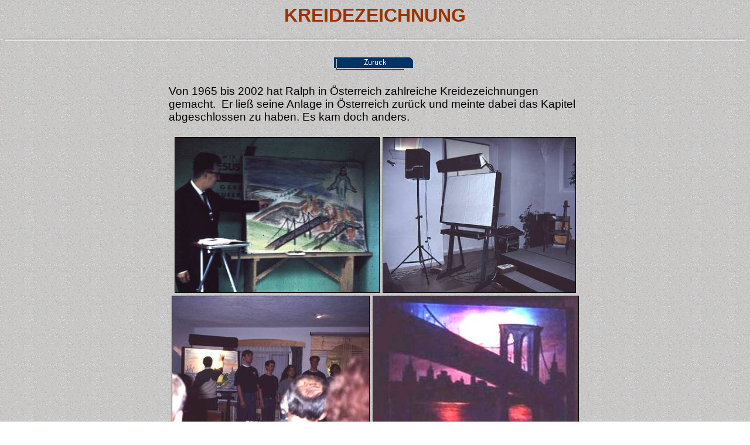

--- FILE ---
content_type: text/html
request_url: https://www.rvharvey.org/xchalktalk.htm
body_size: 1056
content:
<html>

<head>
<meta http-equiv="Content-Type" content="text/html; charset=windows-1252">
<meta http-equiv="Content-Language" content="de-at">

<title>Chalk Talk</title>

<meta name="GENERATOR" content="Microsoft FrontPage 6.0">
<meta name="ProgId" content="FrontPage.Editor.Document">
<!--mstheme--><link rel="stylesheet" type="text/css" href="_themes/corporat/corp1011.css"><meta name="Microsoft Theme" content="corporat 1011, default">
<meta name="Microsoft Border" content="none, default">
</head>

<body>
<h1 align="center">
<font color="#993300">KREIDEZEICHNUNG</font></h1>
        <hr>
        <p align="center"><a href="xnews.htm"><img border="0" src="buttons-bars/zurueck.gif" width="140" height="40"></a></p>
<div align="center">
  <table width="710" border="0" align="center">
    <tr>
      <td>
<h3>
Von 1965 bis 2002 hat Ralph in Österreich zahlreiche Kreidezeichnungen gemacht.&nbsp; Er ließ seine Anlage in Österreich zurück und meinte dabei das Kapitel abgeschlossen zu haben. Es kam doch anders.
</h3>
</td></tr>
<tr><td>
<h3 align="center">
<img border="1" src="images-work/64cow2.jpg" width="348" height="264">
<img border="1" src="images-work/tafel.jpg" width="328" height="264"><br>
<img border="1" src="images-work/96chalk1.jpg" width="336" height="275">
<img border="1" src="images-work/chalk02.jpg" width="350" height="275"><br>
<img border="1" src="images-work/96chalkteam.jpg" width="335" height="243">
<img border="1" src="images-work/chalk01.jpg" width="356" height="243"></h3>

<h2 align="center">Wiedergeburt der Kreidezeichnungsarbeit</h2>
<h3 align="left">Eine Gruppe von Christen baten um einen Dienst und ich erklärte wie üblich, daß ich keine Anlage mehr besaß.&nbsp; Diese Freunde gaben sich mit einer solchen Antwort nicht zufrieden und trugen spontan $1000 zusammen für Material, um eine neue Anlage zu bauen! </h3>

<h3 align="center">
<img border="1" src="images-work/newchalktalk01.jpg" width="347" height="262">
<img border="1" src="images-work/newchalktalk05.jpg" width="346" height="261"><br>
<img border="1" src="images-work/newchalktalk04.jpg" width="268" height="275">
<img border="1" src="images-work/newchalktalk06.jpg" width="326" height="275"><br>
<img border="1" src="images-work/newchalktalk07.jpg" width="344" height="262">
<img border="1" src="images-work/newchalktalk08.jpg" width="347" height="262"><br>
<img border="1" src="images-work/newchalktalk12.jpg" width="359" height="269">
<img border="1" src="images-work/newchalktalk30.jpg" width="327" height="269"><br>
<img border="1" src="images-work/newchalktalk18.jpg" width="343" height="260">
<img border="1" src="images-work/newchalktalk16.jpg" width="348" height="260"><br>
<img border="1" src="images-work/newchalktalk37.jpg" width="331" height="265">
<img border="1" src="images-work/newchalktalk28.jpg" width="360" height="266"><br>
<img border="1" src="images-work/newchalktalk31.jpg" width="196" height="244">
<img border="1" src="images-work/newchalktalk36.jpg" width="199" height="244">
<img border="1" src="images-work/newchalktalk38.jpg" width="290" height="244"></h3>
<h3 align="left">
Die neue Tafel wurde zum erstenmal im Weihnachtsprogramm verwendet und auch seither mehrmals. </h3>
<h3 align="center">
<img border="1" src="images-work/christmassocial0811.jpg" width="336" height="260">
<img border="1" src="images-work/chalk6.jpg" width="347" height="260"><br>
<img border="1" src="images-work/chalk5.jpg" width="347" height="254">
<img border="1" src="images-work/chalk7.jpg" width="342" height="254"><br>
<img border="1" src="images-work/chalk8.jpg" width="259" height="260">
<img border="1" src="images-work/chalk9.jpg" width="331" height="260"></h3>
</td></tr>
</table>
          </td>
        </tr>
        </table>
      <hr>
        <p align="center"><a href="xnews.htm"><img border="0" src="buttons-bars/zurueck.gif" width="140" height="40"></a></p>
</body>

</html>


--- FILE ---
content_type: text/css
request_url: https://www.rvharvey.org/_themes/corporat/corp1011.css
body_size: 4628
content:
.mstheme{
nav-banner-image:url(acorbanr.gif);
separator-image:url(acorrule.gif);
list-image-1:url(acorbul1.gif);
list-image-2:url(acorbul2.gif);
list-image-3:url(acorbul3.gif);
navbutton-horiz-pushed:url(acorhsel.gif);
navbutton-horiz-normal:url(acorhbtn.gif);
navbutton-horiz-hovered:url(acorhhov.gif);
navbutton-vert-pushed:url(acorvsel.gif);
navbutton-vert-normal:url(acorvbtn.gif);
navbutton-vert-hovered:url(acorvhov.gif);
navbutton-home-normal:url(acorhom.gif);
navbutton-home-hovered:url(acorhomh.gif);
navbutton-up-normal:url(acorup.gif);
navbutton-up-hovered:url(acoruph.gif);
navbutton-prev-normal:url(acorbck.gif);
navbutton-prev-hovered:url(acorbckh.gif);
navbutton-next-normal:url(acornxt.gif);
navbutton-next-hovered:url(acornxth.gif);
}
UL{
list-style-image:url(acorbul1.gif);
}
UL UL{
list-style-image:url(acorbul2.gif);
}
UL UL UL{
list-style-image:url(acorbul3.gif);
}
.mstheme-bannertxt{
font-family:"Century Gothic",Arial,Helvetica;
font-size:5;
color:#FFFFFF;
}
.mstheme-horiz-navtxt{
font-family:arial,helvetica;
font-size:2;
color:#FFFFFF;
}
.mstheme-vert-navtxt{
font-family:arial,helvetica;
font-size:2;
color:#FFFFFF;
}
.mstheme-navtxthome{
font-family:arial,helvetica;
font-size:1;
color:#FFFFFF;
}
.mstheme-navtxtup{
font-family:arial,helvetica;
font-size:1;
color:#FFFFFF;
}
.mstheme-navtxtprev{
font-family:arial,helvetica;
font-size:1;
color:#FFFFFF;
}
.mstheme-navtxtnext{
font-family:arial,helvetica;
font-size:1;
color:#FFFFFF;
}
a:link{
color:#993300;
}
a:visited{
color:#666666;
}
a:active{
color:#336699;
}
body{
color:#000000;
background-color:#FFFFFF;
}
h1{
color:#000000;
}
h2,marquee{
color:#000000;
}
h3{
color:#000000;
}
h4{
color:#000000;
}
h5{
color:#000000;
}
h6{
color:#000000;
}
LABEL,.MSTHEME-LABEL{
color:#000000;
}
FIELDSET{
border-color:#999999;
color:#000000;
}
LEGEND{
color:#000000;
}
SELECT{
border-color:#999999;
color:#000000;
}
TABLE{
table-border-color-light:#FFFFFF;
table-border-color-dark:#666666;
border-color:#666666;
color:transparent;
}
CAPTION{
color:#000000;
}
TH{
color:#000000;
}
HR{
color:#000066;
}
TD{
border-color:#000066;
}
.mstheme{
navbutton-background-color:#FFFFFF;
top-bar-button:url(corglobl.gif);
}
body{
font-family:arial,helvetica;
background-image:url(corbkgnd.gif);
}
IL{
list-style-image:url(corbul2.gif);
}
table.ms-toolbar{
background-image:url(toolgrad.gif);
border:1px solid #999999;
}
.UserDottedLine{
margin-bottom:2px;
height:1px;
overflow:hidden;
background-color:transparent;
background-image:url(dot.gif);
background-repeat:repeat-x;
}
.UserToolbar{
background-image:url(toolgrad.gif);
border:1px solid #999999;
background-repeat:repeat-x;
background-color:transparent;
}
.mstheme-topbar-font{
font-family:arial,helvetica;
color:#000000;
}
h1{
font-family:"Century Gothic",Arial,Helvetica;
font-weight:bold;
font-style:normal;
}
h2{
font-family:"Century Gothic",Arial,Helvetica;
font-weight:normal;
font-style:normal;
}
h3{
font-family:"Century Gothic",Arial,Helvetica;
font-weight:normal;
font-style:normal;
}
h4{
font-family:"Century Gothic",Arial,Helvetica;
font-weight:normal;
font-style:normal;
}
h5{
font-family:"Century Gothic",Arial,Helvetica;
font-weight:normal;
font-style:normal;
}
h6{
font-family:"Century Gothic",Arial,Helvetica;
font-weight:normal;
font-style:normal;
}
BUTTON{
border-style:solid;
border-width:1pt;
font-family:Arial,Helvetica,sans-serif;
font-style:normal;
}
label, .MSTHEME-LABEL{
font-family:arial,helvetica;
font-style:normal;
}
TEXTAREA{
font-family:arial,helvetica;
font-style:normal
}
FIELDSET{
border-style:solid;
border-width:1pt;
font-family:arial,helvetica;
font-style:normal;
}
LEGEND{
font-family:arial,helvetica;
font-style:normal;
}
SELECT{
border-style:solid;
font-family:arial,helvetica;
font-style:normal
}
TABLE{
font-family:arial,helvetica;
font-style:normal;
}
CAPTION{
font-family:arial,helvetica;
font-style:normal;
}
TH{
font-family:arial,helvetica;
font-style:bold;
}
MARQUEE{
font-family:arial,helvetica;
}
.ms-main{
border-color:#663333;
}
.ms-bannerframe, .ms-GRHeaderBackground, .ms-storMeFree{
background-image:url('');
background-color:#003366;
background-repeat:repeat-x;
}
.ms-banner{
color:#663333;
font-family:arial,helvetica;
}
.ms-banner a:link{
font-family:arial,helvetica;
color:#000000;
font-weight:normal;
text-decoration:none;
}
.ms-banner a:visited{
font-family:arial,helvetica;
color:#000000;
font-weight:normal;
text-decoration:none;
}
.ms-nav td{
font-family:arial,helvetica;
font-weight:normal;
color:#000000;
}
.ms-navframe{
border-color:#ADADAD;
}
.ms-nav a{
text-decoration:none;
font-family:arial,helvetica;
font-weight:normal;
color:#993300;
}
.ms-nav a:hover{
text-decoration:underline;
color:#666666;
}
.ms-nav a:visited{
color:#993300;
}
.ms-viewselect a:link{
font-family:arial,helvetica;
color:#993300;
}
.ms-titlearea{
font-family:arial,helvetica;
color:#000000;
}
.ms-pagetitle{
color:#000000;
font-family:arial,helvetica;
font-weight:bold;
}
.ms-pagetitle a{
text-decoration:underline;
color:#993300;
}
.ms-pagetitle a:hover{
text-decoration:underline;
color:#666666;
}
.ms-announcementtitle{
font-weight:bold;
}
.ms-formlabel{
font-family:verdana;
font-size:.7em;
font-weight:normal;
color:#464646;
}
.ms-formbody{
font-family:arial,helvetica;
color:#000000;
}
.ms-formdescription{
font-family:arial,helvetica;
color:#666666;
}

.ms-selected{
background-color:#663333;
color:#000000;
}
.ms-selected SPAN{
color:#663333;
}
.ms-filedialog TD{
height:16px;
}
.ms-descriptiontext{
color:#000000;
font-family:arial,helvetica;
}
.ms-descriptiontext a{
color:#993300;
font-family:arial,helvetica;
}
.ms-separator{
color:#000000;
}
.ms-authoringcontrols{
background-color:#ADADAD;
font-family:arial,helvetica;
color:#000000;
}
.ms-alternating{
background-color:#ADADAD;
}
.ms-back{
vertical-align:top;
padding-left:4;
padding-right:4;
padding-top:2;
padding-bottom:4;
background-color:#ADADAD;
}
.ms-sectionheader{
color:#000000;
font-family:arial,helvetica;
font-weight:bold;
}
.ms-sectionline{
background-color:#663333;
}
.ms-partline{
background-color:#663333;
}
.ms-propertysheet{
font-family:arial,helvetica;
}
.ms-propertysheet th{
font-family:arial,helvetica;
color:#000000;
font-weight:bold;
}
.ms-propertysheet a{
text-decoration:none;
color:#993300;
}
.ms-propertysheet a:hover{
text-decoration:underline;
color:#666666;
}
.ms-propertysheet a:visited{
text-decoration:none;
color:#666666;
}
.ms-propertysheet a:visited:hover{
text-decoration:underline;
}
.ms-itemheader a{
font-family:arial,helvetica;
font-weight:bold;
color:#000000;
text-decoration:none;
}
.ms-itemheader a:hover{
text-decoration:underline;
color:#000000;
}
.ms-itemheader a:visited{
text-decoration:none;
color:#000000;
}
.ms-itemheader a:visited:hover{
text-decoration:underline;
}
.ms-vh{
font-family:arial,helvetica;
color:#993300;
text-decoration:none;
font-weight:normal;
}
.ms-vb{
font-family:arial,helvetica;
color:#000000;
height:18px;
vertical-align:top;
}
.ms-homepagetitle{
font-family:arial,helvetica;
color:#000000;
font-weight:bold;
text-decoration:none;
}
:hover.ms-homepagetitle{
text-decoration:underline;
color:#993300;
}
.ms-addnew{
font-weight:normal;
font-family:arial,helvetica;
color:#000000;
text-decoration:none;
}
.ms-cal{
border-collapse:collapse;
table-layout:fixed;
font-family:arial,helvetica;
cursor:default;
}
.ms-caltop{
border-top:1px solid #663333;
border-left:1px solid #663333;
border-right:1px solid #663333;
vertical-align:top;
width:14%;
height:30px;
}
.ms-calhead{
border:none;
text-align:center;
background-color:#000000;
color:#FFFFFF;
font-family:arial,helvetica;
padding:2px;
}
.ms-caldow{
border-top:1px solid #663333;
border-left:1px solid #663333;
border-right:1px solid #663333;
vertical-align:top;
text-align:center;
font-weight:bold;
color:#000000;
height:20px;
}
.ms-calmid{
border-left:1px solid #663333;
border-right:1px solid #663333;
height:20px;
}
.ms-calspacer{
border-left:1px solid #663333;
border-right:1px solid #663333;
height:4px;
}
.ms-calbot{
border-top:none;
border-left:1px solid #663333;
border-right:1px solid #663333;
border-bottom:1px solid #663333;
height:2px;
}
.ms-appt a{
color:#993300;
}
.ms-appt a:hover{
color:#666666;
}
.ms-appt{
border:2px solid #663333;
text-align:center;
vertical-align:middle;
height:18px;
overflow:hidden;
text-overflow:ellipsis;
background-color:#663333;
color:#000000;
}
.ms-caldowdown{
font-family:arial,helvetica;
font-weight:bold;
color:#000000;
text-align:center;
vertical-align:middle;
}
.ms-caldown{
color:#000000;
vertical-align:top;
}
.ms-datepickeriframe{
position:absolute;
display:none;
background:#FFFFFF;
}
.ms-datepicker{
font-family:Arial,Helvetica,sans-serif;
background-color:#FFFFFF;
color:#000000;
border:2 outset activeborder;
cursor:default;
}
.ms-dpdow{
border:none;
vertical-align:top;
text-align:center;
font-weight:bold;
color:#000000;
border-bottom:1px solid #663333;
}
.ms-dpday{
border:none;
text-align:center;
cursor:hand;
}
.ms-dpselectedday{
border:none;
background-color:#ADADAD;
text-align:center;
cursor:hand;
}
.ms-dpnonmonth{
color:#999999;
border:none;
text-align:center;
cursor:hand;
}
.ms-dphead{
border:none;
text-align:center;
font-weight:bold;
background-color:#ADADAD;
color:#000000;
}
.ms-dpfoot{
text-align:center;
font-style:italic;
border-top:1px solid;
border-left:none;
border-bottom:none;
border-right:none;
height:24px;
}
IMG.ms-button{
cursor:hand;
}
.ms-toolbar, .ms-toolbar a:visited{
font-family:arial,helvetica;
text-decoration:none;
color:#993300;
}
.ms-stylebody{
font-family:verdana;
font-size:8pt;
}
.ms-styleheader a:link, .ms-stylebody a:link{
color:#993300;
text-decoration:none;
}
.ms-styleheader a:visited, .ms-stylebody a:visited{
text-decoration:none
}
.ms-styleheader a:hover, .ms-stylebody a:hover{
color:#ff3300;
text-decoration:underline;
}
.ms-gridT1{
font-family:arial,helvetica;
text-align:center;
color:#999999;
}
select{
font-family:arial,helvetica;
}
hr{
color:#000066;
height:2px;
}
.ms-formdescription A{
color:#993300;
text-decoration:none;
}
.ms-formtable .ms-formbody{
line-height:1.3em;
}
.ms-radiotext{
cursor:default;
text-align:left;
font-family:verdana;
font-size:10pt;
height:19px;
}
.ms-gridtext{
cursor:default;
font-family:arial,helvetica;
height:19px;
}
.ms-formbody{
font-family:arial,helvetica;
vertical-align:top;
}
table.ms-form th{
color:#000000;
font-family:arial,helvetica;
font-weight:normal;
vertical-align:top;
}
table.ms-form td{
width:100%;
vertical-align:top;
}
.ms-formrecurrence{
font-family:arial,helvetica;
font-weight:normal;
vertical-align:top;
}
.ms-long{
font-family:Arial,Helvetica,sans-serif;
width:386px;
}
.ms-banner a:link{
font-family:arial,helvetica;
color:#FFFFFF;
font-weight:bold;
text-decoration:none;
}
.ms-banner a:visited{
font-family:arial,helvetica;
color:#FFFFFF;
font-weight:bold;
text-decoration:none;
}
.ms-nav td, .ms-nav .ms-SPZoneLabel, .ms-input{
font-family:arial,helvetica;
}
.ms-nav th{
font-family:arial,helvetica;
font-weight:normal;
color:#000000;
}
.ms-navheader a, .ms-navheader a:link, .ms-navheader a:visited{
font-weight:bold;
}
.ms-navframe{
background:#ADADAD;
}
.ms-navline{
border-bottom:1px solid #003366;
}
.ms-nav .ms-navwatermark{
color:#C1BFBF;
}
.ms-selectednav{
border:1px solid #000000;
background:#FFFFFF;
padding-top:1px;
padding-bottom:2px;
}
.ms-unselectednav{
border:1px solid #ADADAD;
padding-top:1px;
padding-bottom:2px;
}
.ms-verticaldots{
border-right:1px solid #663333;
border-left:none;
}
.ms-nav a:link{
}
TD.ms-titleareaframe{
color:#000000;
border-color:#663333;
}
TABLE.ms-titleareaframe{
border-left:0px;
}
Div.ms-titleareaframe{
border-top:4px solid #663333;
}
.ms-searchform{
background-color: #663333;
}
.ms-searchcorner{
background-color:#663333;
background-image:none;
}
.ms-titlearealine{
background-color:#663333;
}
.ms-bodyareaframe{
border-color:#663333;
}
.ms-pagetitle{
font-family:arial,helvetica;
}
.ms-pagetitle a{
text-decoration:none;
}
.ms-pagetitle a:hover{
text-decoration:underline;
}
.ms-pagecaption{
color:#000000;
font-family:arial,helvetica;
}
.ms-selectedtitle{
background-color:#ADADAD;
border:1px solid #FFFFFF;
padding-top:1px;
padding-bottom:2px;
}
.ms-unselectedtitle{
margin:1px;
padding-top:1px;
padding-bottom:2px;
}
.ms-menuimagecell{
background-color:#ADADAD;
cursor:hand;
}
.ms-filedialog td{
height:16px;
}
.ms-alerttext{
color:#DB6751;
font-family:arial,helvetica;
}
.ms-sectionheader a{
color:#000000;
text-decoration:none;
}
.ms-sectionheader a:hover{
color:#000000;
text-decoration:none;
}
.ms-sectionheader a:visited{
color:#000000;
text-decoration:none;
}
.ms-discussiontitle{
font-family:arial,helvetica;
color:#000000;
font-weight:bold;
}
.ms-vh2{
font-family:arial,helvetica;
color:#993300;
text-decoration:none;
font-weight:normal;
vertical-align:top;
}
.ms-vh-icon{
font-family:arial,helvetica;
color:#993300;
text-decoration:none;
font-weight:normal;
vertical-align:top;
width:22px;
}
.ms-vh-icon-empty{
font-family:arial,helvetica;
color:#993300;
text-decoration:none;
font-weight:normal;
vertical-align:top;
width:0px;
}
.ms-vh-left{
font-family:arial,helvetica;
color:#993300;
text-decoration:none;
font-weight:normal;
}
.ms-vh-left-icon{
font-family:arial,helvetica;
color:#993300;
text-decoration:none;
font-weight:normal;
width:22px;
}
.ms-vh-left-icon-empty{
font-family:arial,helvetica;
color:#993300;
text-decoration:none;
font-weight:normal;
width:0px;
}
.ms-vh-right{
font-family:arial,helvetica;
color:#993300;
text-decoration:none;
font-weight:normal;
}
.ms-vh-right-icon{
font-family:arial,helvetica;
color:#993300;
text-decoration:none;
font-weight:normal;
width:22px;
}
.ms-vh-right-icon-empty{
font-family:arial,helvetica;
color:#993300;
text-decoration:none;
font-weight:normal;
width:0px;
}
.ms-vh a, .ms-vh a:visited, .ms-vh2 a, .ms-vh2 a:visited, .ms-vh-left a, .ms-vh-right a{
color:#993300;
text-decoration:none;
}
.ms-vh a:hover, .ms-vh2 a:hover{
text-decoration:underline;
}
.ms-vhImage{
font-family:arial,helvetica;
color:#434343;
text-decoration:none;
font-weight:normal;
vertical-align:top;
width:18pt;
}
.ms-gb{
font-family:arial,helvetica;
height:18px;
color:#000000;
background-color:#ADADAD;
font-weight:bold;
}
.ms-styleheader{
font-family:verdana;
font-size:0.68em;
background-color:#ADADAD;
}
.ms-vb, .ms-vb2, .ms-GRFont, .ms-vb-user{
font-family:arial,helvetica;
vertical-align:top;
}
.ms-vb a, .ms-vb2 a, .ms-GRStatusText a, .ms-vb-user a{
color:#993300;
text-decoration:none;
}
.ms-vb a:hover, .ms-vb2 a:hover, .ms-vb-user a:hover{
color:#666666;
text-decoration:underline;
}
.ms-vb a:visited, .ms-vb2 a:visited, .ms-GRStatusText a:visited, .ms-vb-user a:visited{
color:#993300;
text-decoration:none;
}
.ms-vb a:visited:hover, .ms-vb2 a:visited:hover, .ms-vb-user a:visited:hover{
color:#666666;
text-decoration:underline;
}
.ms-vb2, .ms-vb-title, .ms-vb-icon, .ms-vb-user{
border-top:1px solid #663333;
}
.ms-vb-icon{
vertical-align:top;
width:16px;
padding-top:2px;
padding-bottom:0px;
}
.ms-vb2{
padding-top:3px;
padding-bottom:0px;
}
.ms-addnew{
font-weight:normal;
font-family:arial,helvetica;
color:#993300;
text-decoration:none;
}
.ms-error{
font-family:arial,helvetica;
font-weight:normal;
color:#db6751;
}
.ms-vcal{
border-collapse:separate;
table-layout:fixed;
font-family:arial,helvetica;
cursor:default;
}
.ms-Dcal{
border-collapse:collapse;
border-left:1px solid #663333;
border-right:1px solid #663333;
table-layout:fixed;
font-family:arial,helvetica;
cursor:default;
}
.ms-calDmidHour{
border-color:#663333;
height:20px;
}
.ms-calDmidHalfHour{
border-color:#663333;
height:20px;
}
.ms-calDmidQuarterHour{
border:0px none;
height:20px;
}
.ms-CalSpacer{
border-left:1px solid #663333;
border-right:1px solid #663333;
height:4px;
}
.ms-CalDSpacer{
border-left:1px solid #663333;
border-right:1px solid #663333;
height:4px;
}
.ms-CalVSpacer{
background-color:#663333;
width:0px;
}
.ms-CalAllDay{
text-align:center;
vertical-align:top;
width:10%;
height:12px;
}
.ms-firstCalHour{
vertical-align:top;
width:10%;
height:12px;
}
.ms-calHour{
border-top:1px solid #663333;
vertical-align:top;
width:10%;
height:12px;
}
.ms-calHalfHour{
border-top:1px solid #003366;
vertical-align:top;
height:12px;
}
.ms-calQuarterHour{
border-top:0px none;
vertical-align:top;
height:12px;
}
.ms-Dappt{
border:2px solid #663333;
text-align:center;
vertical-align:middle;
height:18px;
overflow:hidden;
background-color:#663333;
color:#000000;
}
.ms-Vappt{
border-top:1px solid #666666;
border-left:2px solid #666666;
border-bottom:3px solid #666666;
border-right:2px solid #666666;
text-align:center;
padding-left:3px;
padding-right:3px;
vertical-align:middle;
height:12px;
overflow:hidden;
text-overflow:ellipsis;
background-color:#C1BFBF;
color:#000000;
}
.ms-Vapptsingle a, .ms-Vappt a{
text-decoration:none;
font-family:arial,helvetica;
font-weight:normal;
color:#993300;
overflow:hidden;
text-overflow:ellipsis;
}
.ms-Vappt a:link{
}
.ms-Vappt a:hover{
text-decoration:underline;
color:#000000;
}
.ms-Vevt{
padding:0px;
text-align:center;
vertical-align:top;
font-family:arial,helvetica;
font-weight:normal;
height:12px;
overflow:hidden;
text-overflow:ellipsis;
color:#000000;
}
.ms-Vevt a{
text-decoration:none;
font-family:arial,helvetica;
font-weight:normal;
color:#000000;
}
.ms-Vevt a:link{
}
.ms-Vevt a:hover{
text-decoration:underline;
color:#000000;
}
.ms-Vevt a:visited{
color:#DFD664;
}
.ms-apptsingle{
border-left:1px solid #000066;
border-right:1px solid #000066;
height:18px;
vertical-align:middle;
overflow:hidden;
text-overflow:ellipsis;
color:#000000;
}
.ms-Dapptsingle{
border-left:1px solid #000066;
border-right:1px solid #000066;
height:18px;
vertical-align:middle;
overflow:hidden;
color:#000000;
}
.ms-Vapptsingle{
border:1px solid #000066;
text-align:center;
vertical-align:middle;
overflow:hidden;
text-overflow:ellipsis;
color:#000000;
background-color:#C1BFBF;
}
.ms-Vapptsingle a:link{
}
.ms-Vapptsingle a:hover{
text-decoration:underline;
}
.ms-Vapptsingle a:visited{
}
.ms-dpnextprev{
border:none;
text-align:center;
font-weight:bold;
background-color:#ADADAD;
color:#000000;
cursor:hand;
}
.ms-discussionseparator{
color:#003366;
height:1px;
}
.ms-stylelabel{
font-family:verdana;
font-size:8pt;
color:#003366;
}
.ms-stylebox{
font-family:verdana;
border:1px solid #003366;
text-align:left
}
img.thumbnail{
border:3px solid #ADADAD;
}
tr.ms-imglibselectedrow{
background-color:#ADADAD;
}
table.ms-imglibtitletable{
border:0px solid #663333;
}
.ms-imglibthumbnail{
background-color:#ADADAD;
border:solid #ADADAD 0px;
}
span.thumbnail{
padding:16 10;
position:relative;
width:5px;
}
span.userdata{
behavior:url(#default#userData);
display:none;
}
.ms-imglibmenuhead{
cursor:move;
}
.ms-imglibmenu{
background-color:#ADADAD;
cursor:hand;
font-family:arial,helvetica;
color:#993300;
}
.ms-imglibmenutext{
cursor:move;
font-weight:bold;
color:#993300;
}
.ms-imglibmenuarea{
background-color:#ADADAD;
}
img.ms-imglibpreviewarea{
border:solid #ADADAD 3px;
margin-top:3px;
}
a.ms-imglibPreviewTitle{
overflow:hidden;
text-overflow:ellipsis;
width:130;
}
table.ms-imglibPreviewTable{
display:none;
}
.UserShadedRegion{
font-family:arial,helvetica;
background-color:#ADADAD;
}
.UserCaption{
font-family:arial,helvetica;
background-color:#ADADAD;
}
.UserConfiguration{
font-family:arial,helvetica;
background-color:#ADADAD;
}
.UserButton, .UserInput, .UserSelect{
font-family:arial,helvetica;
color:#000000;
}
.UserNotification{
font-family:arial,helvetica;
padding:4px;
COLOR:#999999;
}
.UserToolBarTextArea{
padding-bottom:5px;
font-weight:normal;
font-family:arial,helvetica;
}
.UserToolbarTextArea A:link{
COLOR:#993300;
TEXT-DECORATION:none;
}
.UserToolbarTextArea A:visited{
COLOR:#993300;
TEXT-DECORATION:none;
}
.UserToolbarTextArea A:hover{
COLOR:#666666;
TEXT-DECORATION:underline;
}
.UserToolbarDisabledLink{
COLOR:#003366;
font-family:arial,helvetica;
padding:4px;
}
.UserToolbarImage{
border:medium none;
cursor:hand;
background-color:#999999;
text-align:center;
}
.UserToolBarImageArea{
padding-bottom:5px;
font-weight:normal;
font-family:arial,helvetica;
}
.UserToolbarSelectedImage{
border-right:medium none;
border-top:medium none;
border-left:medium none;
border-bottom:#000000 1px solid;
font-weight:bold;
vertical-align:top;
text-align:center;
}
.UserGenericHeader{
font-weight:bold;
color:#000000;
font-family:arial,helvetica;
}
.UserGeneric{
padding:8px 5px 7px 5px;
}
.UserGenericText{
color:#000000;
}
.UserGenericBody{
padding:5px 0px 0px 17px;
}
.UserSectionTitle{
font-weight:bold;
width:100%;
margin-bottom:5px;
padding-bottom:2px;
border-bottom:solid 1px #858585;
color:#000000;
}
.UserSectionHead{
width:100%;
padding:0px 0px 3px 0px;
color:#000000;
}
.UserSectionFooter{
color:#000000;
border-top:solid 1px #858585;
}
.UserSectionBody{
width:100%;
padding:0px 0px 0px 7px;
}
.UserControlGroup{
padding-bottom:10px;
padding-top:2px;
}
.UserFooter{
width:100%;
padding:10px 7px 7px 7px;
}
.UserCommandArea{
padding-top:7px;
}
.UserCellSelected{
font-family:arial,helvetica;
padding:1px 4px 2px 4px;
background-color:#FFFFFF;
border:solid 1px #000000;
color:#000000;
}
.UserCell{
font-family:arial,helvetica;
padding:2px 5px 3px 5px;
color:#000000;
}
.UserGenericBulletItem{
padding-bottom:2px;
}
.ms-ToolPaneFrame{
padding:0px;
background-color:#ADADAD;
}
.ms-ToolPaneBody{
padding-bottom:2px;
padding-top:2px;
}
.ms-ToolPaneHeader{
background-color:#858585;
border-style:none;
}
.ms-ToolPaneBorder{
border-right:#D9D9D9 1px solid;
border-top:solid none;
border-bottom:solid none;
border-left:#D9D9D9 1px solid;
}
.ms-ToolPaneClose{
background-color:#858585;
}
.ms-ToolPaneTitle{
color:#000000;
font-weight:bold;
font-family:arial,helvetica;
padding-top:3px;
padding-bottom:3px;
background-color:#858585;
}
.ms-ToolPaneFooter{
background-color:#858585;
padding:5px;
font-family:arial,helvetica;
color:#000000;
}
.ms-ToolPaneError{
color:#db6751;
font-family:arial,helvetica;
padding:2px;
}
.ms-ToolPaneInfo{
padding-right:5px;
padding-top:5px;
padding-bottom:0px;
padding-left:5px;
color:#000000;
font-family:arial,helvetica;
background-color:#D9D9D9;
}
.ms-ToolPartSpacing{
padding-top:8px;
}
.ms-TPBorder{
border:none;
}
.ms-TPHeader{
background-color:#003366;
}
.ms-TPTitle{
color:#D9D9D9;
font-weight:bold;
font-family:arial,helvetica;
padding-top:2px;
padding-bottom:2px;
}
.ms-TPBody{
color:#000000;
font-family:arial,helvetica;
}
.ms-TPBody a:link, .ms-TPBody a:visited, .ms-TPBody a:hover{
color:#993300;
text-decoration:none;
cursor:hand;
}
.ms-TPCommands{
}
.ms-TPInput{
color:#FFFFFF;
font-family:arial,helvetica;
}
.ms-CategoryTitle{
font-family:arial,helvetica;
font-weight:bold;
text-decoration:none;
}
.ms-PropGridBuilderButton{
border:solid 1px #FFFFFF;
width:16px;
display:none;
background-color:#858585;
}
.ms-SPZone{
border:#000066 1px solid;
padding:5px;
}
.ms-SPZoneSelected{
border:#666666 1px solid;
padding:5px;
}
.ms-SPZoneIBar{
border:#666666 3px solid;
}
.ms-SPZoneLabel{
color:#000066;
font-family:arial,helvetica;
padding:0;
}
.ms-SPError{
color:#DB6751;
font-family:arial,helvetica;
padding-right:2px;
padding-top:2px;
padding-bottom:2px;
padding-left:2px;
border-bottom:#D9D9D9 2px solid;
}
.ms-SPZoneCaption{
color:#000066;
font-family:arial,helvetica;
}
.ms-WPDesign{
background-color:#D9D9D9;
}
.ms-WPMenu{
background-color:#D9D9D9;
}
.ms-WPTitle{
font-weight:bold;
font-family:arial,helvetica;
color:#ffffff;
padding-top:2px;
padding-bottom:2px;
}
.ms-WPTitle a:link, .ms-WPTitle a:visited{
color:#FFFFFF;
text-decoration:none;
cursor:hand;
}
.ms-WPTitle A:hover{
color:#FFFFFF;
text-decoration:underline;
cursor:hand;
}
.ms-WPSelected{
border:#FFFFFF 3px dashed;
}
.ms-WPBody{
font-family:arial,helvetica;
}
.ms-WPBody table, .ms-TPBody table{
}
.ms-WPBody a:link, .ms-WPBody a:visited{
color:#993300;
text-decoration:none;
}
.ms-WPBody A:hover{
color:#666666;
text-decoration:underline;
}
.ms-WPBody th, .ms-TPBody th{
font-weight:bold;
}
.ms-WPBody td{
font-family:arial,helvetica;
}
.ms-WPBody h1, .ms-TPBody h1{
font-weight:bold;
}
.ms-WPBody h2, .ms-TPBody h2{
font-weight:bold;
}
.ms-WPBody h3, .ms-TPBody h3{
font-weight:bold;
}
.ms-WPBody h4, .ms-TPBody h4{
font-weight:bold;
}
.ms-WPBody h5, .ms-TPBody h5{
font-weight:bold;
}
.ms-WPBody h6, .ms-TPBody h6{
font-weight:bold;
}
.ms-WPBorder{
border-right:#003366 1px solid;
border-left:#003366 1px solid;
border-top-style:none;
border-bottom:#003366 1px solid;
}
.ms-HoverCellActive{
border:#993300 1px solid;
background-color:#ADADAD;
}
.ms-HoverCellActiveDark{
border:solid 1px #003366;
background-color:#D9D9D9;
}
.ms-SPLink{
font-family:arial,helvetica;
color:#993300;
}
.ms-SPLink a:link, .ms-SPLink a:visited{
color:#993300;
text-decoration:none;
}
.ms-SPButton{
font-family:arial,helvetica;
}
.ms-PartSpacingVertical, .ms-PartSpacingHorizontal{
padding-top:10px;
}
.ms-WPHeader{
background-color:#ADADAD;
background-image:url('blank.gif');
background-repeat:repeat-x;
}
.ms-PageHeaderDate{
color:#000000;
font-family:arial,helvetica;
}
.ms-PageHeaderGreeting{
color:#000000;
font-family:arial,helvetica;
}
.ms-rtApplyBackground{
background-color:#000066;
border:0.02cm solid #FFFFFF;
}
.ms-rtRemoveBackground{
background-color:transparent;
border:0.02cm solid #FFFFFF;
}
.ms-rtToolbarDefaultStyle{
font:normal 8pt arial,helvetica;
}
.ms-subsmanageheader{
background-color:#ADADAD;
font-family:arial,helvetica;
text-decoration:none;
font-weight:bold;
vertical-align:top;
}
.ms-subsmanagecell{
color:#000000;
font-family:arial,helvetica;
height:18px;
vertical-align:top;
}
.ms-ConnError{
color:#db6751;
}
.ms-storMeUsed{
background-color:#993300;
}
.ms-storMeFree{
background-color:#333399;
}
.ms-storMeEstimated{
background-color:#666666;
}
.ms-underline{
vertical-align:top;
border-bottom:1px solid #663333;
padding-left:4;
padding-right:4;
padding-top:2;
padding-bottom:4;
}
.ms-underlineback{
vertical-align:top;
border-bottom:1px solid #663333;
padding-left:4;
padding-right:4;
padding-top:2;
padding-bottom:4;
background-color:#ADADAD;
}
.ms-smallheader{
font-weight:bold;
color:#000000;
font-family:arial,helvetica;
}
.ms-smallsectionline{
padding-left:0;
padding-right:0;
padding-top:2;
padding-bottom:0;
border-bottom:1px solid #663333;
}
.ms-tabselected{
font-family:arial,helvetica;
background-color:#663333;
border-right:#663333 2px solid;
border-left:#663333 2px solid;
border-top:#663333 2px solid;
border-bottom:#663333 2px solid;
font-weight:bold;
padding-top:3px;
padding-bottom:3px;
padding-left:10px;
padding-right:10px;
color:#663333;
}
.ms-tabinactive{
font-family:arial,helvetica;
background-color:#ADADAD;
border-right:#ADADAD 2px solid;
border-left:#ADADAD 2px solid;
border-top:#ADADAD 2px solid;
border-bottom:#ADADAD 2px solid;
padding-top:3px;
padding-bottom:3px;
padding-right:10px;
padding-left:10px;
color:#993300;
}
.ms-tabinactive a:link, .ms-tabinactive a:hover, .ms-tabinactive a:visited{
color:#993300;
text-decoration:none;
}
.ms-surveyVBarT{
font-size:7pt;
font-family:verdana;
text-align:center;
color:#999999;
}
.ms-surveyGVVBar{
width:9px;
background-color:#666666;
border-top-color:#666666;
border-top-style:solid;
border-top-width:0px;
border-bottom-color:#FFFFFF;
border-bottom-style:solid;
border-bottom-width:0px;
}
.ms-surveyGVVBarS{
width:20px;
}
.ms-uploadborder{
border:1px solid #003366;
}
.ms-uploadcontrol{
background-color:#663333;
}
.ms-highlight{
background-color:#003366;
}
.UserBackground{
background-color:#FFFFFF;
}
.ms-MWSSelectedInstance{
color:#000000;
text-decoration:none;
}
.ms-MWSInstantiated a:link, .ms-MWSInstantiated a:visited{
color:#993300;
text-decoration:none;
}
.ms-MWSInstantiated a:hover{
color:#666666;
text-decoration:underline;
}
.ms-MWSUninstantiated a:link, .ms-MWSUninstantiated a:visited{
color:#993300;
text-decoration:none;
}
.ms-MWSUninstantiated a:hover{
color:#993300;
text-decoration:underline;
}
.ms-ToolStrip{
color:#ffffff;
background-color:#ADADAD;
border-left:#000066 1px solid;
border-right:#000066 1px solid;
border-top:#000066 1px solid;
border-bottom:#000066 1px solid;
}